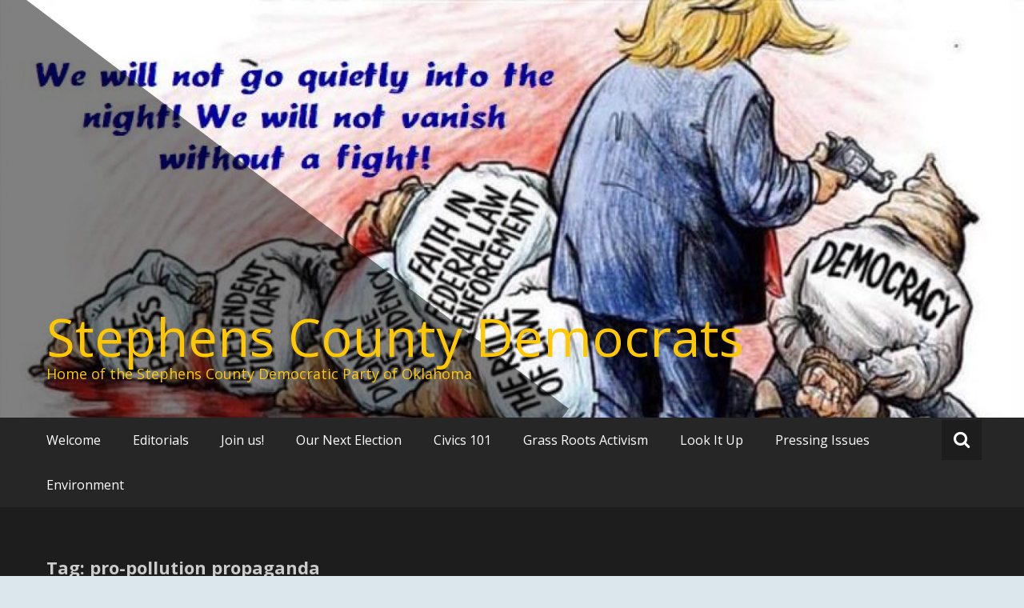

--- FILE ---
content_type: text/html; charset=UTF-8
request_url: https://scdpok.us/tag/pro-pollution-propaganda/
body_size: 34061
content:
<!DOCTYPE html>
<html lang="en-US">
<head>
	<meta charset="UTF-8">
	<meta name="viewport" content="width=device-width, initial-scale=1">
	<link rel="profile" href="https://gmpg.org/xfn/11">

	<title>pro-pollution propaganda &#8211; Stephens County Democrats</title>
<meta name='robots' content='max-image-preview:large' />
<link rel='dns-prefetch' href='//fonts.googleapis.com' />
<link rel="alternate" type="application/rss+xml" title="Stephens County Democrats &raquo; Feed" href="https://scdpok.us/feed/" />
<link rel="alternate" type="application/rss+xml" title="Stephens County Democrats &raquo; Comments Feed" href="https://scdpok.us/comments/feed/" />
<link rel="alternate" type="application/rss+xml" title="Stephens County Democrats &raquo; pro-pollution propaganda Tag Feed" href="https://scdpok.us/tag/pro-pollution-propaganda/feed/" />
<script type="text/javascript">
window._wpemojiSettings = {"baseUrl":"https:\/\/s.w.org\/images\/core\/emoji\/14.0.0\/72x72\/","ext":".png","svgUrl":"https:\/\/s.w.org\/images\/core\/emoji\/14.0.0\/svg\/","svgExt":".svg","source":{"concatemoji":"https:\/\/scdpok.us\/wp-includes\/js\/wp-emoji-release.min.js?ver=6.1.9"}};
/*! This file is auto-generated */
!function(e,a,t){var n,r,o,i=a.createElement("canvas"),p=i.getContext&&i.getContext("2d");function s(e,t){var a=String.fromCharCode,e=(p.clearRect(0,0,i.width,i.height),p.fillText(a.apply(this,e),0,0),i.toDataURL());return p.clearRect(0,0,i.width,i.height),p.fillText(a.apply(this,t),0,0),e===i.toDataURL()}function c(e){var t=a.createElement("script");t.src=e,t.defer=t.type="text/javascript",a.getElementsByTagName("head")[0].appendChild(t)}for(o=Array("flag","emoji"),t.supports={everything:!0,everythingExceptFlag:!0},r=0;r<o.length;r++)t.supports[o[r]]=function(e){if(p&&p.fillText)switch(p.textBaseline="top",p.font="600 32px Arial",e){case"flag":return s([127987,65039,8205,9895,65039],[127987,65039,8203,9895,65039])?!1:!s([55356,56826,55356,56819],[55356,56826,8203,55356,56819])&&!s([55356,57332,56128,56423,56128,56418,56128,56421,56128,56430,56128,56423,56128,56447],[55356,57332,8203,56128,56423,8203,56128,56418,8203,56128,56421,8203,56128,56430,8203,56128,56423,8203,56128,56447]);case"emoji":return!s([129777,127995,8205,129778,127999],[129777,127995,8203,129778,127999])}return!1}(o[r]),t.supports.everything=t.supports.everything&&t.supports[o[r]],"flag"!==o[r]&&(t.supports.everythingExceptFlag=t.supports.everythingExceptFlag&&t.supports[o[r]]);t.supports.everythingExceptFlag=t.supports.everythingExceptFlag&&!t.supports.flag,t.DOMReady=!1,t.readyCallback=function(){t.DOMReady=!0},t.supports.everything||(n=function(){t.readyCallback()},a.addEventListener?(a.addEventListener("DOMContentLoaded",n,!1),e.addEventListener("load",n,!1)):(e.attachEvent("onload",n),a.attachEvent("onreadystatechange",function(){"complete"===a.readyState&&t.readyCallback()})),(e=t.source||{}).concatemoji?c(e.concatemoji):e.wpemoji&&e.twemoji&&(c(e.twemoji),c(e.wpemoji)))}(window,document,window._wpemojiSettings);
</script>
<style type="text/css">
img.wp-smiley,
img.emoji {
	display: inline !important;
	border: none !important;
	box-shadow: none !important;
	height: 1em !important;
	width: 1em !important;
	margin: 0 0.07em !important;
	vertical-align: -0.1em !important;
	background: none !important;
	padding: 0 !important;
}
</style>
	<link rel='stylesheet' id='wp-block-library-css' href='https://scdpok.us/wp-includes/css/dist/block-library/style.min.css?ver=6.1.9' type='text/css' media='all' />
<link rel='stylesheet' id='classic-theme-styles-css' href='https://scdpok.us/wp-includes/css/classic-themes.min.css?ver=1' type='text/css' media='all' />
<style id='global-styles-inline-css' type='text/css'>
body{--wp--preset--color--black: #000000;--wp--preset--color--cyan-bluish-gray: #abb8c3;--wp--preset--color--white: #ffffff;--wp--preset--color--pale-pink: #f78da7;--wp--preset--color--vivid-red: #cf2e2e;--wp--preset--color--luminous-vivid-orange: #ff6900;--wp--preset--color--luminous-vivid-amber: #fcb900;--wp--preset--color--light-green-cyan: #7bdcb5;--wp--preset--color--vivid-green-cyan: #00d084;--wp--preset--color--pale-cyan-blue: #8ed1fc;--wp--preset--color--vivid-cyan-blue: #0693e3;--wp--preset--color--vivid-purple: #9b51e0;--wp--preset--gradient--vivid-cyan-blue-to-vivid-purple: linear-gradient(135deg,rgba(6,147,227,1) 0%,rgb(155,81,224) 100%);--wp--preset--gradient--light-green-cyan-to-vivid-green-cyan: linear-gradient(135deg,rgb(122,220,180) 0%,rgb(0,208,130) 100%);--wp--preset--gradient--luminous-vivid-amber-to-luminous-vivid-orange: linear-gradient(135deg,rgba(252,185,0,1) 0%,rgba(255,105,0,1) 100%);--wp--preset--gradient--luminous-vivid-orange-to-vivid-red: linear-gradient(135deg,rgba(255,105,0,1) 0%,rgb(207,46,46) 100%);--wp--preset--gradient--very-light-gray-to-cyan-bluish-gray: linear-gradient(135deg,rgb(238,238,238) 0%,rgb(169,184,195) 100%);--wp--preset--gradient--cool-to-warm-spectrum: linear-gradient(135deg,rgb(74,234,220) 0%,rgb(151,120,209) 20%,rgb(207,42,186) 40%,rgb(238,44,130) 60%,rgb(251,105,98) 80%,rgb(254,248,76) 100%);--wp--preset--gradient--blush-light-purple: linear-gradient(135deg,rgb(255,206,236) 0%,rgb(152,150,240) 100%);--wp--preset--gradient--blush-bordeaux: linear-gradient(135deg,rgb(254,205,165) 0%,rgb(254,45,45) 50%,rgb(107,0,62) 100%);--wp--preset--gradient--luminous-dusk: linear-gradient(135deg,rgb(255,203,112) 0%,rgb(199,81,192) 50%,rgb(65,88,208) 100%);--wp--preset--gradient--pale-ocean: linear-gradient(135deg,rgb(255,245,203) 0%,rgb(182,227,212) 50%,rgb(51,167,181) 100%);--wp--preset--gradient--electric-grass: linear-gradient(135deg,rgb(202,248,128) 0%,rgb(113,206,126) 100%);--wp--preset--gradient--midnight: linear-gradient(135deg,rgb(2,3,129) 0%,rgb(40,116,252) 100%);--wp--preset--duotone--dark-grayscale: url('#wp-duotone-dark-grayscale');--wp--preset--duotone--grayscale: url('#wp-duotone-grayscale');--wp--preset--duotone--purple-yellow: url('#wp-duotone-purple-yellow');--wp--preset--duotone--blue-red: url('#wp-duotone-blue-red');--wp--preset--duotone--midnight: url('#wp-duotone-midnight');--wp--preset--duotone--magenta-yellow: url('#wp-duotone-magenta-yellow');--wp--preset--duotone--purple-green: url('#wp-duotone-purple-green');--wp--preset--duotone--blue-orange: url('#wp-duotone-blue-orange');--wp--preset--font-size--small: 13px;--wp--preset--font-size--medium: 20px;--wp--preset--font-size--large: 36px;--wp--preset--font-size--x-large: 42px;}.has-black-color{color: var(--wp--preset--color--black) !important;}.has-cyan-bluish-gray-color{color: var(--wp--preset--color--cyan-bluish-gray) !important;}.has-white-color{color: var(--wp--preset--color--white) !important;}.has-pale-pink-color{color: var(--wp--preset--color--pale-pink) !important;}.has-vivid-red-color{color: var(--wp--preset--color--vivid-red) !important;}.has-luminous-vivid-orange-color{color: var(--wp--preset--color--luminous-vivid-orange) !important;}.has-luminous-vivid-amber-color{color: var(--wp--preset--color--luminous-vivid-amber) !important;}.has-light-green-cyan-color{color: var(--wp--preset--color--light-green-cyan) !important;}.has-vivid-green-cyan-color{color: var(--wp--preset--color--vivid-green-cyan) !important;}.has-pale-cyan-blue-color{color: var(--wp--preset--color--pale-cyan-blue) !important;}.has-vivid-cyan-blue-color{color: var(--wp--preset--color--vivid-cyan-blue) !important;}.has-vivid-purple-color{color: var(--wp--preset--color--vivid-purple) !important;}.has-black-background-color{background-color: var(--wp--preset--color--black) !important;}.has-cyan-bluish-gray-background-color{background-color: var(--wp--preset--color--cyan-bluish-gray) !important;}.has-white-background-color{background-color: var(--wp--preset--color--white) !important;}.has-pale-pink-background-color{background-color: var(--wp--preset--color--pale-pink) !important;}.has-vivid-red-background-color{background-color: var(--wp--preset--color--vivid-red) !important;}.has-luminous-vivid-orange-background-color{background-color: var(--wp--preset--color--luminous-vivid-orange) !important;}.has-luminous-vivid-amber-background-color{background-color: var(--wp--preset--color--luminous-vivid-amber) !important;}.has-light-green-cyan-background-color{background-color: var(--wp--preset--color--light-green-cyan) !important;}.has-vivid-green-cyan-background-color{background-color: var(--wp--preset--color--vivid-green-cyan) !important;}.has-pale-cyan-blue-background-color{background-color: var(--wp--preset--color--pale-cyan-blue) !important;}.has-vivid-cyan-blue-background-color{background-color: var(--wp--preset--color--vivid-cyan-blue) !important;}.has-vivid-purple-background-color{background-color: var(--wp--preset--color--vivid-purple) !important;}.has-black-border-color{border-color: var(--wp--preset--color--black) !important;}.has-cyan-bluish-gray-border-color{border-color: var(--wp--preset--color--cyan-bluish-gray) !important;}.has-white-border-color{border-color: var(--wp--preset--color--white) !important;}.has-pale-pink-border-color{border-color: var(--wp--preset--color--pale-pink) !important;}.has-vivid-red-border-color{border-color: var(--wp--preset--color--vivid-red) !important;}.has-luminous-vivid-orange-border-color{border-color: var(--wp--preset--color--luminous-vivid-orange) !important;}.has-luminous-vivid-amber-border-color{border-color: var(--wp--preset--color--luminous-vivid-amber) !important;}.has-light-green-cyan-border-color{border-color: var(--wp--preset--color--light-green-cyan) !important;}.has-vivid-green-cyan-border-color{border-color: var(--wp--preset--color--vivid-green-cyan) !important;}.has-pale-cyan-blue-border-color{border-color: var(--wp--preset--color--pale-cyan-blue) !important;}.has-vivid-cyan-blue-border-color{border-color: var(--wp--preset--color--vivid-cyan-blue) !important;}.has-vivid-purple-border-color{border-color: var(--wp--preset--color--vivid-purple) !important;}.has-vivid-cyan-blue-to-vivid-purple-gradient-background{background: var(--wp--preset--gradient--vivid-cyan-blue-to-vivid-purple) !important;}.has-light-green-cyan-to-vivid-green-cyan-gradient-background{background: var(--wp--preset--gradient--light-green-cyan-to-vivid-green-cyan) !important;}.has-luminous-vivid-amber-to-luminous-vivid-orange-gradient-background{background: var(--wp--preset--gradient--luminous-vivid-amber-to-luminous-vivid-orange) !important;}.has-luminous-vivid-orange-to-vivid-red-gradient-background{background: var(--wp--preset--gradient--luminous-vivid-orange-to-vivid-red) !important;}.has-very-light-gray-to-cyan-bluish-gray-gradient-background{background: var(--wp--preset--gradient--very-light-gray-to-cyan-bluish-gray) !important;}.has-cool-to-warm-spectrum-gradient-background{background: var(--wp--preset--gradient--cool-to-warm-spectrum) !important;}.has-blush-light-purple-gradient-background{background: var(--wp--preset--gradient--blush-light-purple) !important;}.has-blush-bordeaux-gradient-background{background: var(--wp--preset--gradient--blush-bordeaux) !important;}.has-luminous-dusk-gradient-background{background: var(--wp--preset--gradient--luminous-dusk) !important;}.has-pale-ocean-gradient-background{background: var(--wp--preset--gradient--pale-ocean) !important;}.has-electric-grass-gradient-background{background: var(--wp--preset--gradient--electric-grass) !important;}.has-midnight-gradient-background{background: var(--wp--preset--gradient--midnight) !important;}.has-small-font-size{font-size: var(--wp--preset--font-size--small) !important;}.has-medium-font-size{font-size: var(--wp--preset--font-size--medium) !important;}.has-large-font-size{font-size: var(--wp--preset--font-size--large) !important;}.has-x-large-font-size{font-size: var(--wp--preset--font-size--x-large) !important;}
.wp-block-navigation a:where(:not(.wp-element-button)){color: inherit;}
:where(.wp-block-columns.is-layout-flex){gap: 2em;}
.wp-block-pullquote{font-size: 1.5em;line-height: 1.6;}
</style>
<link rel='stylesheet' id='contact-form-7-css' href='https://scdpok.us/wp-content/plugins/contact-form-7/includes/css/styles.css?ver=5.7.7' type='text/css' media='all' />
<link rel='stylesheet' id='masonic-style-css' href='https://scdpok.us/wp-content/themes/masonic/style.css?ver=6.1.9' type='text/css' media='all' />
<link rel='stylesheet' id='masonic-google-fonts-css' href='//fonts.googleapis.com/css?family=Open+Sans%3A400%2C300italic%2C700&#038;display=swap&#038;ver=6.1.9' type='text/css' media='all' />
<link rel='stylesheet' id='masonic-font-awesome-css' href='https://scdpok.us/wp-content/themes/masonic/font-awesome/css/font-awesome.min.css?ver=6.1.9' type='text/css' media='all' />
<script type='text/javascript' src='https://scdpok.us/wp-includes/js/jquery/jquery.min.js?ver=3.6.1' id='jquery-core-js'></script>
<script type='text/javascript' src='https://scdpok.us/wp-includes/js/jquery/jquery-migrate.min.js?ver=3.3.2' id='jquery-migrate-js'></script>
<!--[if lte IE 8]>
<script type='text/javascript' src='https://scdpok.us/wp-content/themes/masonic/js/html5shiv.js?ver=3.7.3' id='html5shiv-js'></script>
<![endif]-->
<link rel="https://api.w.org/" href="https://scdpok.us/wp-json/" /><link rel="alternate" type="application/json" href="https://scdpok.us/wp-json/wp/v2/tags/423" /><link rel="EditURI" type="application/rsd+xml" title="RSD" href="https://scdpok.us/xmlrpc.php?rsd" />
<link rel="wlwmanifest" type="application/wlwmanifest+xml" href="https://scdpok.us/wp-includes/wlwmanifest.xml" />
<meta name="generator" content="WordPress 6.1.9" />
   <style type="text/css">
           a { color: #2535ea; }
           .button { color: #2535ea; }
           .catagory-type a { color: #2535ea; }
           .widget_rss li a { color: #2535ea; }
           .entry-date a .entry-date { color: #2535ea; }
           </style>
   <style type="text/css">.recentcomments a{display:inline !important;padding:0 !important;margin:0 !important;}</style>      <style type="text/css">
                  .site-title a,
            .site-description {
               color: #ffc800;
            }
            </style>
      <style type="text/css" id="custom-background-css">
body.custom-background { background-color: #dce6ed; }
</style>
	<link rel="icon" href="https://scdpok.us/wp-content/uploads/2017/04/cropped-democratic-party-logo-32x32.jpg" sizes="32x32" />
<link rel="icon" href="https://scdpok.us/wp-content/uploads/2017/04/cropped-democratic-party-logo-192x192.jpg" sizes="192x192" />
<link rel="apple-touch-icon" href="https://scdpok.us/wp-content/uploads/2017/04/cropped-democratic-party-logo-180x180.jpg" />
<meta name="msapplication-TileImage" content="https://scdpok.us/wp-content/uploads/2017/04/cropped-democratic-party-logo-270x270.jpg" />
</head>

<body class="archive tag tag-pro-pollution-propaganda tag-423 custom-background group-blog">

<svg xmlns="http://www.w3.org/2000/svg" viewBox="0 0 0 0" width="0" height="0" focusable="false" role="none" style="visibility: hidden; position: absolute; left: -9999px; overflow: hidden;" ><defs><filter id="wp-duotone-dark-grayscale"><feColorMatrix color-interpolation-filters="sRGB" type="matrix" values=" .299 .587 .114 0 0 .299 .587 .114 0 0 .299 .587 .114 0 0 .299 .587 .114 0 0 " /><feComponentTransfer color-interpolation-filters="sRGB" ><feFuncR type="table" tableValues="0 0.49803921568627" /><feFuncG type="table" tableValues="0 0.49803921568627" /><feFuncB type="table" tableValues="0 0.49803921568627" /><feFuncA type="table" tableValues="1 1" /></feComponentTransfer><feComposite in2="SourceGraphic" operator="in" /></filter></defs></svg><svg xmlns="http://www.w3.org/2000/svg" viewBox="0 0 0 0" width="0" height="0" focusable="false" role="none" style="visibility: hidden; position: absolute; left: -9999px; overflow: hidden;" ><defs><filter id="wp-duotone-grayscale"><feColorMatrix color-interpolation-filters="sRGB" type="matrix" values=" .299 .587 .114 0 0 .299 .587 .114 0 0 .299 .587 .114 0 0 .299 .587 .114 0 0 " /><feComponentTransfer color-interpolation-filters="sRGB" ><feFuncR type="table" tableValues="0 1" /><feFuncG type="table" tableValues="0 1" /><feFuncB type="table" tableValues="0 1" /><feFuncA type="table" tableValues="1 1" /></feComponentTransfer><feComposite in2="SourceGraphic" operator="in" /></filter></defs></svg><svg xmlns="http://www.w3.org/2000/svg" viewBox="0 0 0 0" width="0" height="0" focusable="false" role="none" style="visibility: hidden; position: absolute; left: -9999px; overflow: hidden;" ><defs><filter id="wp-duotone-purple-yellow"><feColorMatrix color-interpolation-filters="sRGB" type="matrix" values=" .299 .587 .114 0 0 .299 .587 .114 0 0 .299 .587 .114 0 0 .299 .587 .114 0 0 " /><feComponentTransfer color-interpolation-filters="sRGB" ><feFuncR type="table" tableValues="0.54901960784314 0.98823529411765" /><feFuncG type="table" tableValues="0 1" /><feFuncB type="table" tableValues="0.71764705882353 0.25490196078431" /><feFuncA type="table" tableValues="1 1" /></feComponentTransfer><feComposite in2="SourceGraphic" operator="in" /></filter></defs></svg><svg xmlns="http://www.w3.org/2000/svg" viewBox="0 0 0 0" width="0" height="0" focusable="false" role="none" style="visibility: hidden; position: absolute; left: -9999px; overflow: hidden;" ><defs><filter id="wp-duotone-blue-red"><feColorMatrix color-interpolation-filters="sRGB" type="matrix" values=" .299 .587 .114 0 0 .299 .587 .114 0 0 .299 .587 .114 0 0 .299 .587 .114 0 0 " /><feComponentTransfer color-interpolation-filters="sRGB" ><feFuncR type="table" tableValues="0 1" /><feFuncG type="table" tableValues="0 0.27843137254902" /><feFuncB type="table" tableValues="0.5921568627451 0.27843137254902" /><feFuncA type="table" tableValues="1 1" /></feComponentTransfer><feComposite in2="SourceGraphic" operator="in" /></filter></defs></svg><svg xmlns="http://www.w3.org/2000/svg" viewBox="0 0 0 0" width="0" height="0" focusable="false" role="none" style="visibility: hidden; position: absolute; left: -9999px; overflow: hidden;" ><defs><filter id="wp-duotone-midnight"><feColorMatrix color-interpolation-filters="sRGB" type="matrix" values=" .299 .587 .114 0 0 .299 .587 .114 0 0 .299 .587 .114 0 0 .299 .587 .114 0 0 " /><feComponentTransfer color-interpolation-filters="sRGB" ><feFuncR type="table" tableValues="0 0" /><feFuncG type="table" tableValues="0 0.64705882352941" /><feFuncB type="table" tableValues="0 1" /><feFuncA type="table" tableValues="1 1" /></feComponentTransfer><feComposite in2="SourceGraphic" operator="in" /></filter></defs></svg><svg xmlns="http://www.w3.org/2000/svg" viewBox="0 0 0 0" width="0" height="0" focusable="false" role="none" style="visibility: hidden; position: absolute; left: -9999px; overflow: hidden;" ><defs><filter id="wp-duotone-magenta-yellow"><feColorMatrix color-interpolation-filters="sRGB" type="matrix" values=" .299 .587 .114 0 0 .299 .587 .114 0 0 .299 .587 .114 0 0 .299 .587 .114 0 0 " /><feComponentTransfer color-interpolation-filters="sRGB" ><feFuncR type="table" tableValues="0.78039215686275 1" /><feFuncG type="table" tableValues="0 0.94901960784314" /><feFuncB type="table" tableValues="0.35294117647059 0.47058823529412" /><feFuncA type="table" tableValues="1 1" /></feComponentTransfer><feComposite in2="SourceGraphic" operator="in" /></filter></defs></svg><svg xmlns="http://www.w3.org/2000/svg" viewBox="0 0 0 0" width="0" height="0" focusable="false" role="none" style="visibility: hidden; position: absolute; left: -9999px; overflow: hidden;" ><defs><filter id="wp-duotone-purple-green"><feColorMatrix color-interpolation-filters="sRGB" type="matrix" values=" .299 .587 .114 0 0 .299 .587 .114 0 0 .299 .587 .114 0 0 .299 .587 .114 0 0 " /><feComponentTransfer color-interpolation-filters="sRGB" ><feFuncR type="table" tableValues="0.65098039215686 0.40392156862745" /><feFuncG type="table" tableValues="0 1" /><feFuncB type="table" tableValues="0.44705882352941 0.4" /><feFuncA type="table" tableValues="1 1" /></feComponentTransfer><feComposite in2="SourceGraphic" operator="in" /></filter></defs></svg><svg xmlns="http://www.w3.org/2000/svg" viewBox="0 0 0 0" width="0" height="0" focusable="false" role="none" style="visibility: hidden; position: absolute; left: -9999px; overflow: hidden;" ><defs><filter id="wp-duotone-blue-orange"><feColorMatrix color-interpolation-filters="sRGB" type="matrix" values=" .299 .587 .114 0 0 .299 .587 .114 0 0 .299 .587 .114 0 0 .299 .587 .114 0 0 " /><feComponentTransfer color-interpolation-filters="sRGB" ><feFuncR type="table" tableValues="0.098039215686275 1" /><feFuncG type="table" tableValues="0 0.66274509803922" /><feFuncB type="table" tableValues="0.84705882352941 0.41960784313725" /><feFuncA type="table" tableValues="1 1" /></feComponentTransfer><feComposite in2="SourceGraphic" operator="in" /></filter></defs></svg>
<div id="page" class="hfeed site">
	<a class="skip-link screen-reader-text" href="#container">Skip to content</a>

	<header id="masthead" class="site-header clear">

		<div class="header-image">
			<div id="wp-custom-header" class="wp-custom-header"><figure><img src="https://scdpok.us/wp-content/uploads/2019/05/cropped-60290987_10210811393720998_7006440112003219456_n.jpg" width="1350" height="552" alt="Stephens County Democrats"><div class="angled-background"></div></figure></div>		</div> <!-- .header-image -->

		<div class="site-branding clear">
			<div class="wrapper site-header-text clear">

				<div class="logo-img-holder ">

									</div>

				<div class="main-header">
											<h3 class="site-title">
							<a href="https://scdpok.us/" rel="home">Stephens County Democrats</a>
						</h3>
																<p class="site-description">Home of the Stephens County Democratic Party of Oklahoma</p>
									</div>
			</div>
		</div><!-- .site-branding -->

		<nav class="navigation clear" id="site-navigation">
			<input type="checkbox" id="masonic-toggle" name="masonic-toggle" />
			<label for="masonic-toggle" id="masonic-toggle-label" class="fa fa-navicon fa-2x"></label>
			<div class="wrapper clear" id="masonic">
				<ul id="menu-menu-1" class="menu nav-menu wrapper clear"><li id="menu-item-106" class="menu-item menu-item-type-post_type menu-item-object-page menu-item-home menu-item-106"><a href="https://scdpok.us/">Welcome</a></li>
<li id="menu-item-41" class="menu-item menu-item-type-post_type menu-item-object-page current_page_parent menu-item-41"><a href="https://scdpok.us/be-informed/">Editorials</a></li>
<li id="menu-item-48" class="menu-item menu-item-type-post_type menu-item-object-page menu-item-has-children menu-item-48"><a href="https://scdpok.us/join-us/">Join us!</a>
<ul class="sub-menu">
	<li id="menu-item-155" class="menu-item menu-item-type-post_type menu-item-object-page menu-item-155"><a href="https://scdpok.us/meet-us/">Meet Us!</a></li>
	<li id="menu-item-158" class="menu-item menu-item-type-post_type menu-item-object-page menu-item-158"><a href="https://scdpok.us/we-believe/">We Believe…</a></li>
	<li id="menu-item-210" class="menu-item menu-item-type-post_type menu-item-object-page menu-item-210"><a href="https://scdpok.us/contact-us/">Contact Us</a></li>
</ul>
</li>
<li id="menu-item-42" class="menu-item menu-item-type-post_type menu-item-object-page menu-item-42"><a href="https://scdpok.us/joinus/">Our Next Election</a></li>
<li id="menu-item-75" class="menu-item menu-item-type-post_type menu-item-object-page menu-item-has-children menu-item-75"><a href="https://scdpok.us/civics-101/">Civics 101</a>
<ul class="sub-menu">
	<li id="menu-item-192" class="menu-item menu-item-type-post_type menu-item-object-page menu-item-192"><a href="https://scdpok.us/voting-in-oklahoma/">Voting In Oklahoma</a></li>
	<li id="menu-item-197" class="menu-item menu-item-type-post_type menu-item-object-page menu-item-197"><a href="https://scdpok.us/government-basics/">Government Basics</a></li>
</ul>
</li>
<li id="menu-item-112" class="menu-item menu-item-type-post_type menu-item-object-page menu-item-has-children menu-item-112"><a href="https://scdpok.us/grass-roots-activism/">Grass Roots Activism</a>
<ul class="sub-menu">
	<li id="menu-item-169" class="menu-item menu-item-type-post_type menu-item-object-page menu-item-169"><a href="https://scdpok.us/find-a-group/">Find a Group</a></li>
	<li id="menu-item-174" class="menu-item menu-item-type-post_type menu-item-object-page menu-item-174"><a href="https://scdpok.us/find-an-app/">Find an App</a></li>
</ul>
</li>
<li id="menu-item-121" class="menu-item menu-item-type-post_type menu-item-object-page menu-item-has-children menu-item-121"><a href="https://scdpok.us/look-it-up/">Look It Up</a>
<ul class="sub-menu">
	<li id="menu-item-124" class="menu-item menu-item-type-post_type menu-item-object-page menu-item-124"><a href="https://scdpok.us/government-resources/">Government Resources</a></li>
	<li id="menu-item-130" class="menu-item menu-item-type-post_type menu-item-object-page menu-item-130"><a href="https://scdpok.us/political-and-watchdog-resources/">Citizen Networking</a></li>
	<li id="menu-item-134" class="menu-item menu-item-type-post_type menu-item-object-page menu-item-134"><a href="https://scdpok.us/political-watchdogs/">Political Watchdogs</a></li>
	<li id="menu-item-151" class="menu-item menu-item-type-post_type menu-item-object-page menu-item-151"><a href="https://scdpok.us/odds-and-ends-links/">Odds and Ends Links</a></li>
</ul>
</li>
<li id="menu-item-229" class="menu-item menu-item-type-post_type menu-item-object-page menu-item-229"><a href="https://scdpok.us/issues/">Pressing Issues</a></li>
<li id="menu-item-232" class="menu-item menu-item-type-post_type menu-item-object-page menu-item-232"><a href="https://scdpok.us/environment/">Environment</a></li>
</ul>									<div id="sb-search" class="sb-search">
						<span class="sb-icon-search"><i class="fa fa-search"></i></span>
					</div>
							</div>
							<div id="sb-search-res" class="sb-search-res">
					<span class="sb-icon-search"><i class="fa fa-search"></i></span>
				</div>
					</nav><!-- #site-navigation -->

		<div class="inner-wrap masonic-search-toggle">
			
<form role="search" method="get" class="searchform clear" action="https://scdpok.us/">
   <div class="masonic-search">
      <label class="screen-reader-text">Search for:</label>
      <input type="text" value="" name="s" placeholder="Type and hit enter..." />
   </div>
</form>		</div>

					<div class="blog-header clear">
				<article class="wrapper">
					<div class="blog-site-title">
																					<h1>Tag: pro-pollution propaganda</h1>
																		</div>

					
				</article>
			</div>
			</header><!-- #masthead -->

<div class="site-content">
   <div id="container" class="wrapper clear">

      
                  
            
<article id="post-901" class="post-container post-901 post type-post status-publish format-standard hentry category-climate-crisis category-editorial category-national-politics tag-climate-killing-conspiracy tag-pro-pollution-propaganda tag-profit-focused-agendas">
   <h2 class="entry-title"><a href="https://scdpok.us/2019/10/02/corporate-conspiracy-against-climate-cleanup/" rel="bookmark">Corporate conspiracy against climate cleanup</a></h2>
   
         <div class="entry-info">
         <div class="entry-date fa fa-clock-o"><a href="https://scdpok.us/2019/10/02/corporate-conspiracy-against-climate-cleanup/" title="6:35 pm" rel="bookmark"><time class="entry-date published" datetime="2019-10-02T18:35:23+00:00">October 2, 2019</time><time class="updated" datetime="2019-10-02T18:35:24+00:00">October 2, 2019</time></a></div><div class="entry-author vcard author fa fa-user"><a class="url fn n" href="https://scdpok.us/author/admin/">admin</a></div><div class="entry-standard fa fa-folder-open"><a href="https://scdpok.us/category/climate-crisis/" rel="category tag">Climate Crisis</a>, <a href="https://scdpok.us/category/editorial/" rel="category tag">Editorial</a>, <a href="https://scdpok.us/category/national-politics/" rel="category tag">National Politics</a></div>      </div><!-- .entry-meta -->
   
   <div class="entry-content">
      <p>&nbsp;&nbsp;&nbsp;&nbsp;&nbsp;&nbsp;&nbsp;&nbsp;&nbsp;&nbsp;Along with buying the Republican party with campaign contributions, American corporations use a variety of subterfuges to push a “small government / fewer regulations” agenda that amounts to fighting any efforts at protecting the public from their polluting perfidy. &nbsp;&nbsp;&nbsp;&nbsp;&nbsp;&nbsp;&nbsp;&nbsp;&nbsp;&nbsp;Do</p>

            <a class="button" href="https://scdpok.us/2019/10/02/corporate-conspiracy-against-climate-cleanup/">Read more</a>
   </div><!-- .entry-content -->

</article><!-- #post-## -->
         
      
   </div><!-- #container -->
   <div class="wrapper">
         </div>
</div><!-- .site-content -->


</div><!-- #page -->
<footer class="footer-background">
   <div class="footer-content wrapper clear">
      <div class="clear">
                     <div class="tg-one-third">
               <aside id="text-3" class="widget widget_text"><div class="widget-title"><h3>Upcoming Events</h3></div>			<div class="textwidget"><div>You’ll find the current Oklahoma Democratic Party constitution &amp; bylaws &amp; adopted resolutions at this link: <a href="https://linktr.ee/okdems?utm_source=qr_code" target="_blank" rel="noreferrer noopener">https://linktr.ee/okdems?utm_source=qr_code</a> <strong>AND</strong> The Oklahoma Democratic Party Veterans Federation do a brilliant job of assembling a list of candidates for Oklahoma State offices for each election at <a href="https://www.okdemvets.org/" target="_blank" rel="noreferrer noopener">https://www.okdemvets.org/</a> Remember: All politics are local!</div>
<div></div>
<div></div>
</div>
		</aside>            </div>
                              <div class="tg-one-third">
               <aside id="text-2" class="widget widget_text"><div class="widget-title"><h3>Grass Roots Activism Links</h3></div>			<div class="textwidget"><a href="https://www.facebook.com/groups/IndivisibleOklahoma/" target="_blank" rel="noopener">Indivisible Oklahoma</a>
<br><br>
<a href="https://www.facebook.com/groups/IndivisibleDuncanOK/" target="_blank" rel="noopener">Indivisible Duncan</a>
<br><br>
<a href="https://www.facebook.com/groups/indivisiblenorman/" target="_blank" rel="noopener">Indivisible Norman</a>
<br><br>
<a href="https://www.facebook.com/groups/IndivisibleLawtonOK/" target="_blank" rel="noopener">Indivisible Lawton</a>
<br><br>
<a href="https://www.facebook.com/OKProgNet/" target="_blank" rel="noopener">Oklahoma Progressive Network</a>
<br><br>
<a href="https://www.okdemvets.org/" target="_blank" rel="noopener">Oklahoma Democratic Party Veterans Federation</a>
<br><br>
<a href="http://scdpok.us/grass-roots-activism/">More Grass Roots Activism Links...</a>
</div>
		</aside>            </div>
                              <div class="tg-one-third last">
               <aside id="meta-2" class="widget widget_meta"><div class="widget-title"><h3>Admin Only</h3></div>
		<ul>
						<li><a href="https://scdpok.us/wp-login.php">Log in</a></li>
			<li><a href="https://scdpok.us/feed/">Entries feed</a></li>
			<li><a href="https://scdpok.us/comments/feed/">Comments feed</a></li>

			<li><a href="https://wordpress.org/">WordPress.org</a></li>
		</ul>

		</aside>            </div>
               </div>
      <div class="copyright clear">
         <div class="copyright-header">Stephens County Democrats</div>
         <div class="copyright-year">&copy; 2025</div>
         Powered by <a href="https://wordpress.org" target="_blank" title="WordPress" rel="nofollow"><span>WordPress</span></a> <br> Theme: <a href="https://themegrill.com/themes/masonic" target="_blank" title="Masonic" rel="nofollow"><span>Masonic</span></a> by ThemeGrill      </div>
   </div>
   <div class="angled-background"></div>
</footer>

<script type='text/javascript' src='https://scdpok.us/wp-content/plugins/contact-form-7/includes/swv/js/index.js?ver=5.7.7' id='swv-js'></script>
<script type='text/javascript' id='contact-form-7-js-extra'>
/* <![CDATA[ */
var wpcf7 = {"api":{"root":"https:\/\/scdpok.us\/wp-json\/","namespace":"contact-form-7\/v1"}};
/* ]]> */
</script>
<script type='text/javascript' src='https://scdpok.us/wp-content/plugins/contact-form-7/includes/js/index.js?ver=5.7.7' id='contact-form-7-js'></script>
<script type='text/javascript' src='https://scdpok.us/wp-includes/js/imagesloaded.min.js?ver=4.1.4' id='imagesloaded-js'></script>
<script type='text/javascript' src='https://scdpok.us/wp-includes/js/masonry.min.js?ver=4.2.2' id='masonry-js'></script>
<script type='text/javascript' src='https://scdpok.us/wp-includes/js/jquery/jquery.masonry.min.js?ver=3.1.2b' id='jquery-masonry-js'></script>
<script type='text/javascript' src='https://scdpok.us/wp-content/themes/masonic/js/masonry-setting.js?ver=20150106' id='masonic-setting-js'></script>
<script type='text/javascript' src='https://scdpok.us/wp-content/themes/masonic/js/search-toggle.js?ver=20150106' id='masonic-search-toggle-js'></script>
<script type='text/javascript' src='https://scdpok.us/wp-content/themes/masonic/js/fitvids/jquery.fitvids.js?ver=20150331' id='masonic-fitvids-js'></script>
<script type='text/javascript' src='https://scdpok.us/wp-content/themes/masonic/js/fitvids/fitvids-setting.js?ver=20150331' id='masonic-fitvids-setting-js'></script>
<script type='text/javascript' src='https://scdpok.us/wp-content/themes/masonic/js/skip-link-focus-fix.js?ver=20130115' id='masonic-skip-link-focus-fix-js'></script>
<script type='text/javascript' src='https://scdpok.us/wp-content/themes/masonic/js/jquery.bxslider/jquery.bxslider.min.js?ver=20130115' id='masonic-bxslider-js'></script>
<script type='text/javascript' src='https://scdpok.us/wp-content/themes/masonic/js/masonic-custom.js?ver=6.1.9' id='masonic-custom-js'></script>

</body>
</html>

--- FILE ---
content_type: application/javascript
request_url: https://scdpok.us/wp-content/themes/masonic/js/masonry-setting.js?ver=20150106
body_size: 183
content:
// the main masonry jquery setting to call the masonry script
jQuery(window).load(function () {
   jQuery('#container').masonry({
      itemSelector: '.post-container'
   });
});

--- FILE ---
content_type: application/javascript
request_url: https://scdpok.us/wp-content/themes/masonic/js/search-toggle.js?ver=20150106
body_size: 324
content:
jQuery(document).ready(function () {
    jQuery('.sb-search').click(function () {
        jQuery('.masonic-search-toggle').slideToggle('slow');
    });
});
jQuery(document).ready(function () {
    jQuery('.sb-search-res').click(function () {
        jQuery('.masonic-search-toggle').slideToggle('slow');
    });
});